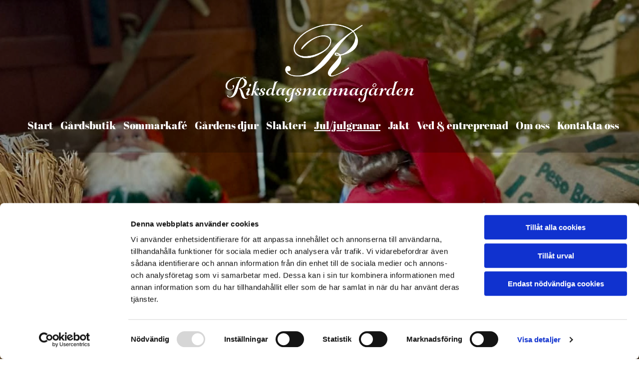

--- FILE ---
content_type: application/x-javascript
request_url: https://consentcdn.cookiebot.com/consentconfig/4abfbc9f-58fd-4a0d-8f1a-f68f83b1cbf3/riksdagsmannagarden.se/configuration.js
body_size: 666
content:
CookieConsent.configuration.tags.push({id:189214959,type:"script",tagID:"",innerHash:"",outerHash:"",tagHash:"12320709794104",url:"https://consent.cookiebot.com/uc.js",resolvedUrl:"https://consent.cookiebot.com/uc.js",cat:[1,3,4]});CookieConsent.configuration.tags.push({id:189214961,type:"script",tagID:"",innerHash:"",outerHash:"",tagHash:"4120713105663",url:"https://site-assets.cdnmns.com/108ab34d214b6bd35fa24bb0b75a9731/js/loader.js?1766141386451",resolvedUrl:"https://site-assets.cdnmns.com/108ab34d214b6bd35fa24bb0b75a9731/js/loader.js?1766141386451",cat:[1]});CookieConsent.configuration.tags.push({id:189214962,type:"script",tagID:"",innerHash:"",outerHash:"",tagHash:"9423558529372",url:"https://www.googletagmanager.com/gtag/js?id=G-EY3ZV0RJ9D",resolvedUrl:"https://www.googletagmanager.com/gtag/js?id=G-EY3ZV0RJ9D",cat:[3]});